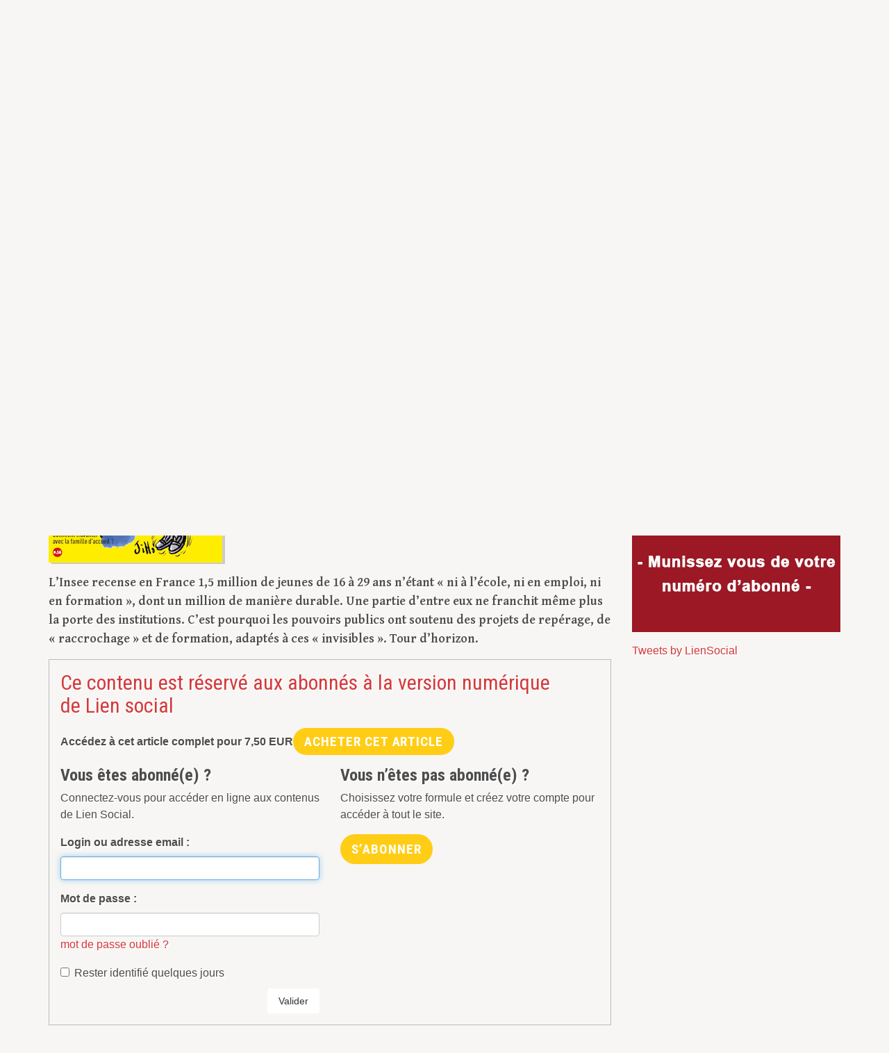

--- FILE ---
content_type: text/html; charset=utf-8
request_url: https://www.google.com/recaptcha/api2/aframe
body_size: 266
content:
<!DOCTYPE HTML><html><head><meta http-equiv="content-type" content="text/html; charset=UTF-8"></head><body><script nonce="6QfO2Z2KQsw5cMEttfOi3w">/** Anti-fraud and anti-abuse applications only. See google.com/recaptcha */ try{var clients={'sodar':'https://pagead2.googlesyndication.com/pagead/sodar?'};window.addEventListener("message",function(a){try{if(a.source===window.parent){var b=JSON.parse(a.data);var c=clients[b['id']];if(c){var d=document.createElement('img');d.src=c+b['params']+'&rc='+(localStorage.getItem("rc::a")?sessionStorage.getItem("rc::b"):"");window.document.body.appendChild(d);sessionStorage.setItem("rc::e",parseInt(sessionStorage.getItem("rc::e")||0)+1);localStorage.setItem("rc::h",'1768775898511');}}}catch(b){}});window.parent.postMessage("_grecaptcha_ready", "*");}catch(b){}</script></body></html>